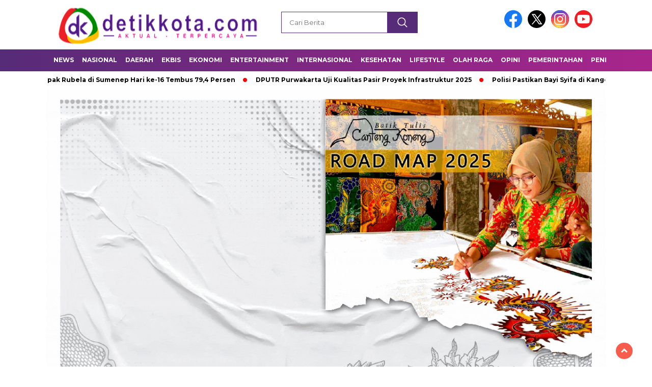

--- FILE ---
content_type: text/html; charset=UTF-8
request_url: https://detikkota.com/fgd-penyampaian-profil-kerentanan-dan-ancaman-siber-sektor-energi-dan-sumber-daya-mineral-tahun-2020/
body_size: 13900
content:
<!doctype html>
<html class="no-js" lang="id" >

<head>
    <meta charset="UTF-8">
    <link href="http://gmpg.org/xfn/11" rel="profile">
    <link href="https://detikkota.com/xmlrpc.php" rel="pingback">
    <meta http-equiv="x-ua-compatible" content="ie=edge">
    <meta name='robots' content='index, follow, max-image-preview:large, max-snippet:-1, max-video-preview:-1' />

	<!-- This site is optimized with the Yoast SEO plugin v25.6 - https://yoast.com/wordpress/plugins/seo/ -->
	<title>FGD Penyampaian Profil Kerentanan dan Ancaman Siber Sektor Energi dan Sumber Daya Mineral Tahun 2020 - Detik Kota</title>
	<link rel="canonical" href="https://detikkota.com/fgd-penyampaian-profil-kerentanan-dan-ancaman-siber-sektor-energi-dan-sumber-daya-mineral-tahun-2020/" />
	<meta property="og:locale" content="id_ID" />
	<meta property="og:type" content="article" />
	<meta property="og:title" content="FGD Penyampaian Profil Kerentanan dan Ancaman Siber Sektor Energi dan Sumber Daya Mineral Tahun 2020 - Detik Kota" />
	<meta property="og:description" content="JAKARTA, detikkota.com &#8211; Direktorat Identifikasi Kerentanan dan Penilaian Risiko Infrastruktur Informasi Kritikal Nasional BSSN menyelenggarakan FGD Penyampaian Profil Kerentanan dan Ancaman Siber Sektor Energi..." />
	<meta property="og:url" content="https://detikkota.com/fgd-penyampaian-profil-kerentanan-dan-ancaman-siber-sektor-energi-dan-sumber-daya-mineral-tahun-2020/" />
	<meta property="og:site_name" content="Detik Kota" />
	<meta property="article:published_time" content="2020-11-02T01:04:45+00:00" />
	<meta property="article:modified_time" content="2020-11-02T01:04:49+00:00" />
	<meta property="og:image" content="https://detikkota.com/wp-content/uploads/2020/11/PicsArt_11-01-09.11.53.jpg" />
	<meta property="og:image:width" content="700" />
	<meta property="og:image:height" content="400" />
	<meta property="og:image:type" content="image/jpeg" />
	<meta name="author" content="Detik Kota" />
	<meta name="twitter:card" content="summary_large_image" />
	<meta name="twitter:label1" content="Ditulis oleh" />
	<meta name="twitter:data1" content="Detik Kota" />
	<meta name="twitter:label2" content="Estimasi waktu membaca" />
	<meta name="twitter:data2" content="1 menit" />
	<script type="application/ld+json" class="yoast-schema-graph">{"@context":"https://schema.org","@graph":[{"@type":"NewsArticle","@id":"https://detikkota.com/fgd-penyampaian-profil-kerentanan-dan-ancaman-siber-sektor-energi-dan-sumber-daya-mineral-tahun-2020/#article","isPartOf":{"@id":"https://detikkota.com/fgd-penyampaian-profil-kerentanan-dan-ancaman-siber-sektor-energi-dan-sumber-daya-mineral-tahun-2020/"},"author":{"name":"Detik Kota","@id":"https://detikkota.com/#/schema/person/701c3cadcbf28deba703388ab09d797e"},"headline":"FGD Penyampaian Profil Kerentanan dan Ancaman Siber Sektor Energi dan Sumber Daya Mineral Tahun 2020","datePublished":"2020-11-02T01:04:45+00:00","dateModified":"2020-11-02T01:04:49+00:00","mainEntityOfPage":{"@id":"https://detikkota.com/fgd-penyampaian-profil-kerentanan-dan-ancaman-siber-sektor-energi-dan-sumber-daya-mineral-tahun-2020/"},"wordCount":153,"publisher":{"@id":"https://detikkota.com/#organization"},"image":{"@id":"https://detikkota.com/fgd-penyampaian-profil-kerentanan-dan-ancaman-siber-sektor-energi-dan-sumber-daya-mineral-tahun-2020/#primaryimage"},"thumbnailUrl":"https://detikkota.com/wp-content/uploads/2020/11/PicsArt_11-01-09.11.53.jpg","keywords":["Berita jakarta","berita jakarta terkini","FGD","FGD Penyampaian Profil Kerentanan dan Ancaman Siber Sektor Energi dan Sumber Daya Mineral Tahun 2020","JAKARTA","SDM"],"articleSection":["Nasional","News"],"inLanguage":"id"},{"@type":"WebPage","@id":"https://detikkota.com/fgd-penyampaian-profil-kerentanan-dan-ancaman-siber-sektor-energi-dan-sumber-daya-mineral-tahun-2020/","url":"https://detikkota.com/fgd-penyampaian-profil-kerentanan-dan-ancaman-siber-sektor-energi-dan-sumber-daya-mineral-tahun-2020/","name":"FGD Penyampaian Profil Kerentanan dan Ancaman Siber Sektor Energi dan Sumber Daya Mineral Tahun 2020 - Detik Kota","isPartOf":{"@id":"https://detikkota.com/#website"},"primaryImageOfPage":{"@id":"https://detikkota.com/fgd-penyampaian-profil-kerentanan-dan-ancaman-siber-sektor-energi-dan-sumber-daya-mineral-tahun-2020/#primaryimage"},"image":{"@id":"https://detikkota.com/fgd-penyampaian-profil-kerentanan-dan-ancaman-siber-sektor-energi-dan-sumber-daya-mineral-tahun-2020/#primaryimage"},"thumbnailUrl":"https://detikkota.com/wp-content/uploads/2020/11/PicsArt_11-01-09.11.53.jpg","datePublished":"2020-11-02T01:04:45+00:00","dateModified":"2020-11-02T01:04:49+00:00","breadcrumb":{"@id":"https://detikkota.com/fgd-penyampaian-profil-kerentanan-dan-ancaman-siber-sektor-energi-dan-sumber-daya-mineral-tahun-2020/#breadcrumb"},"inLanguage":"id","potentialAction":[{"@type":"ReadAction","target":["https://detikkota.com/fgd-penyampaian-profil-kerentanan-dan-ancaman-siber-sektor-energi-dan-sumber-daya-mineral-tahun-2020/"]}]},{"@type":"ImageObject","inLanguage":"id","@id":"https://detikkota.com/fgd-penyampaian-profil-kerentanan-dan-ancaman-siber-sektor-energi-dan-sumber-daya-mineral-tahun-2020/#primaryimage","url":"https://detikkota.com/wp-content/uploads/2020/11/PicsArt_11-01-09.11.53.jpg","contentUrl":"https://detikkota.com/wp-content/uploads/2020/11/PicsArt_11-01-09.11.53.jpg","width":700,"height":400},{"@type":"BreadcrumbList","@id":"https://detikkota.com/fgd-penyampaian-profil-kerentanan-dan-ancaman-siber-sektor-energi-dan-sumber-daya-mineral-tahun-2020/#breadcrumb","itemListElement":[{"@type":"ListItem","position":1,"name":"Beranda","item":"https://detikkota.com/"},{"@type":"ListItem","position":2,"name":"FGD Penyampaian Profil Kerentanan dan Ancaman Siber Sektor Energi dan Sumber Daya Mineral Tahun 2020"}]},{"@type":"WebSite","@id":"https://detikkota.com/#website","url":"https://detikkota.com/","name":"Detik Kota","description":"Aktual Terpercaya","publisher":{"@id":"https://detikkota.com/#organization"},"potentialAction":[{"@type":"SearchAction","target":{"@type":"EntryPoint","urlTemplate":"https://detikkota.com/?s={search_term_string}"},"query-input":{"@type":"PropertyValueSpecification","valueRequired":true,"valueName":"search_term_string"}}],"inLanguage":"id"},{"@type":"Organization","@id":"https://detikkota.com/#organization","name":"Detik Kota","url":"https://detikkota.com/","logo":{"@type":"ImageObject","inLanguage":"id","@id":"https://detikkota.com/#/schema/logo/image/","url":"https://detikkota.com/wp-content/uploads/2025/09/cropped-logo-detik-png-2.png","contentUrl":"https://detikkota.com/wp-content/uploads/2025/09/cropped-logo-detik-png-2.png","width":400,"height":77,"caption":"Detik Kota"},"image":{"@id":"https://detikkota.com/#/schema/logo/image/"}},{"@type":"Person","@id":"https://detikkota.com/#/schema/person/701c3cadcbf28deba703388ab09d797e","name":"Detik Kota","image":{"@type":"ImageObject","inLanguage":"id","@id":"https://detikkota.com/#/schema/person/image/","url":"https://secure.gravatar.com/avatar/ed3ac3e8a9e2275b75c82bf0ff1fc7ba?s=96&d=mm&r=g","contentUrl":"https://secure.gravatar.com/avatar/ed3ac3e8a9e2275b75c82bf0ff1fc7ba?s=96&d=mm&r=g","caption":"Detik Kota"},"sameAs":["https://detikkota.com"],"url":"https://detikkota.com/author/detik-kota/"}]}</script>
	<!-- / Yoast SEO plugin. -->


<link rel='dns-prefetch' href='//cdnjs.cloudflare.com' />
<link rel='dns-prefetch' href='//www.googletagmanager.com' />
<link rel='dns-prefetch' href='//fonts.googleapis.com' />
<link rel="alternate" type="application/rss+xml" title="Detik Kota &raquo; Feed" href="https://detikkota.com/feed/" />
<link rel="alternate" type="application/rss+xml" title="Detik Kota &raquo; Umpan Komentar" href="https://detikkota.com/comments/feed/" />
<link rel="alternate" type="application/rss+xml" title="Detik Kota &raquo; FGD Penyampaian Profil Kerentanan dan Ancaman Siber Sektor Energi dan Sumber Daya Mineral Tahun 2020 Umpan Komentar" href="https://detikkota.com/fgd-penyampaian-profil-kerentanan-dan-ancaman-siber-sektor-energi-dan-sumber-daya-mineral-tahun-2020/feed/" />
<script>
window._wpemojiSettings = {"baseUrl":"https:\/\/s.w.org\/images\/core\/emoji\/15.0.3\/72x72\/","ext":".png","svgUrl":"https:\/\/s.w.org\/images\/core\/emoji\/15.0.3\/svg\/","svgExt":".svg","source":{"concatemoji":"https:\/\/detikkota.com\/wp-includes\/js\/wp-emoji-release.min.js?ver=6.6.4"}};
/*! This file is auto-generated */
!function(i,n){var o,s,e;function c(e){try{var t={supportTests:e,timestamp:(new Date).valueOf()};sessionStorage.setItem(o,JSON.stringify(t))}catch(e){}}function p(e,t,n){e.clearRect(0,0,e.canvas.width,e.canvas.height),e.fillText(t,0,0);var t=new Uint32Array(e.getImageData(0,0,e.canvas.width,e.canvas.height).data),r=(e.clearRect(0,0,e.canvas.width,e.canvas.height),e.fillText(n,0,0),new Uint32Array(e.getImageData(0,0,e.canvas.width,e.canvas.height).data));return t.every(function(e,t){return e===r[t]})}function u(e,t,n){switch(t){case"flag":return n(e,"\ud83c\udff3\ufe0f\u200d\u26a7\ufe0f","\ud83c\udff3\ufe0f\u200b\u26a7\ufe0f")?!1:!n(e,"\ud83c\uddfa\ud83c\uddf3","\ud83c\uddfa\u200b\ud83c\uddf3")&&!n(e,"\ud83c\udff4\udb40\udc67\udb40\udc62\udb40\udc65\udb40\udc6e\udb40\udc67\udb40\udc7f","\ud83c\udff4\u200b\udb40\udc67\u200b\udb40\udc62\u200b\udb40\udc65\u200b\udb40\udc6e\u200b\udb40\udc67\u200b\udb40\udc7f");case"emoji":return!n(e,"\ud83d\udc26\u200d\u2b1b","\ud83d\udc26\u200b\u2b1b")}return!1}function f(e,t,n){var r="undefined"!=typeof WorkerGlobalScope&&self instanceof WorkerGlobalScope?new OffscreenCanvas(300,150):i.createElement("canvas"),a=r.getContext("2d",{willReadFrequently:!0}),o=(a.textBaseline="top",a.font="600 32px Arial",{});return e.forEach(function(e){o[e]=t(a,e,n)}),o}function t(e){var t=i.createElement("script");t.src=e,t.defer=!0,i.head.appendChild(t)}"undefined"!=typeof Promise&&(o="wpEmojiSettingsSupports",s=["flag","emoji"],n.supports={everything:!0,everythingExceptFlag:!0},e=new Promise(function(e){i.addEventListener("DOMContentLoaded",e,{once:!0})}),new Promise(function(t){var n=function(){try{var e=JSON.parse(sessionStorage.getItem(o));if("object"==typeof e&&"number"==typeof e.timestamp&&(new Date).valueOf()<e.timestamp+604800&&"object"==typeof e.supportTests)return e.supportTests}catch(e){}return null}();if(!n){if("undefined"!=typeof Worker&&"undefined"!=typeof OffscreenCanvas&&"undefined"!=typeof URL&&URL.createObjectURL&&"undefined"!=typeof Blob)try{var e="postMessage("+f.toString()+"("+[JSON.stringify(s),u.toString(),p.toString()].join(",")+"));",r=new Blob([e],{type:"text/javascript"}),a=new Worker(URL.createObjectURL(r),{name:"wpTestEmojiSupports"});return void(a.onmessage=function(e){c(n=e.data),a.terminate(),t(n)})}catch(e){}c(n=f(s,u,p))}t(n)}).then(function(e){for(var t in e)n.supports[t]=e[t],n.supports.everything=n.supports.everything&&n.supports[t],"flag"!==t&&(n.supports.everythingExceptFlag=n.supports.everythingExceptFlag&&n.supports[t]);n.supports.everythingExceptFlag=n.supports.everythingExceptFlag&&!n.supports.flag,n.DOMReady=!1,n.readyCallback=function(){n.DOMReady=!0}}).then(function(){return e}).then(function(){var e;n.supports.everything||(n.readyCallback(),(e=n.source||{}).concatemoji?t(e.concatemoji):e.wpemoji&&e.twemoji&&(t(e.twemoji),t(e.wpemoji)))}))}((window,document),window._wpemojiSettings);
</script>
<style id='wp-emoji-styles-inline-css'>

	img.wp-smiley, img.emoji {
		display: inline !important;
		border: none !important;
		box-shadow: none !important;
		height: 1em !important;
		width: 1em !important;
		margin: 0 0.07em !important;
		vertical-align: -0.1em !important;
		background: none !important;
		padding: 0 !important;
	}
</style>
<link rel='stylesheet' id='wp-block-library-css' href='https://detikkota.com/wp-includes/css/dist/block-library/style.min.css?ver=6.6.4' media='all' />
<style id='kia-post-subtitle-style-inline-css'>
.wp-block-kia-post-subtitle{box-sizing:border-box;word-break:break-word}.wp-block-kia-post-subtitle a{display:inline-block}.wp-block-kia-post-subtitle.no-subtitle{opacity:.333}

</style>
<style id='classic-theme-styles-inline-css'>
/*! This file is auto-generated */
.wp-block-button__link{color:#fff;background-color:#32373c;border-radius:9999px;box-shadow:none;text-decoration:none;padding:calc(.667em + 2px) calc(1.333em + 2px);font-size:1.125em}.wp-block-file__button{background:#32373c;color:#fff;text-decoration:none}
</style>
<style id='global-styles-inline-css'>
:root{--wp--preset--aspect-ratio--square: 1;--wp--preset--aspect-ratio--4-3: 4/3;--wp--preset--aspect-ratio--3-4: 3/4;--wp--preset--aspect-ratio--3-2: 3/2;--wp--preset--aspect-ratio--2-3: 2/3;--wp--preset--aspect-ratio--16-9: 16/9;--wp--preset--aspect-ratio--9-16: 9/16;--wp--preset--color--black: #000000;--wp--preset--color--cyan-bluish-gray: #abb8c3;--wp--preset--color--white: #ffffff;--wp--preset--color--pale-pink: #f78da7;--wp--preset--color--vivid-red: #cf2e2e;--wp--preset--color--luminous-vivid-orange: #ff6900;--wp--preset--color--luminous-vivid-amber: #fcb900;--wp--preset--color--light-green-cyan: #7bdcb5;--wp--preset--color--vivid-green-cyan: #00d084;--wp--preset--color--pale-cyan-blue: #8ed1fc;--wp--preset--color--vivid-cyan-blue: #0693e3;--wp--preset--color--vivid-purple: #9b51e0;--wp--preset--gradient--vivid-cyan-blue-to-vivid-purple: linear-gradient(135deg,rgba(6,147,227,1) 0%,rgb(155,81,224) 100%);--wp--preset--gradient--light-green-cyan-to-vivid-green-cyan: linear-gradient(135deg,rgb(122,220,180) 0%,rgb(0,208,130) 100%);--wp--preset--gradient--luminous-vivid-amber-to-luminous-vivid-orange: linear-gradient(135deg,rgba(252,185,0,1) 0%,rgba(255,105,0,1) 100%);--wp--preset--gradient--luminous-vivid-orange-to-vivid-red: linear-gradient(135deg,rgba(255,105,0,1) 0%,rgb(207,46,46) 100%);--wp--preset--gradient--very-light-gray-to-cyan-bluish-gray: linear-gradient(135deg,rgb(238,238,238) 0%,rgb(169,184,195) 100%);--wp--preset--gradient--cool-to-warm-spectrum: linear-gradient(135deg,rgb(74,234,220) 0%,rgb(151,120,209) 20%,rgb(207,42,186) 40%,rgb(238,44,130) 60%,rgb(251,105,98) 80%,rgb(254,248,76) 100%);--wp--preset--gradient--blush-light-purple: linear-gradient(135deg,rgb(255,206,236) 0%,rgb(152,150,240) 100%);--wp--preset--gradient--blush-bordeaux: linear-gradient(135deg,rgb(254,205,165) 0%,rgb(254,45,45) 50%,rgb(107,0,62) 100%);--wp--preset--gradient--luminous-dusk: linear-gradient(135deg,rgb(255,203,112) 0%,rgb(199,81,192) 50%,rgb(65,88,208) 100%);--wp--preset--gradient--pale-ocean: linear-gradient(135deg,rgb(255,245,203) 0%,rgb(182,227,212) 50%,rgb(51,167,181) 100%);--wp--preset--gradient--electric-grass: linear-gradient(135deg,rgb(202,248,128) 0%,rgb(113,206,126) 100%);--wp--preset--gradient--midnight: linear-gradient(135deg,rgb(2,3,129) 0%,rgb(40,116,252) 100%);--wp--preset--font-size--small: 13px;--wp--preset--font-size--medium: 20px;--wp--preset--font-size--large: 36px;--wp--preset--font-size--x-large: 42px;--wp--preset--spacing--20: 0.44rem;--wp--preset--spacing--30: 0.67rem;--wp--preset--spacing--40: 1rem;--wp--preset--spacing--50: 1.5rem;--wp--preset--spacing--60: 2.25rem;--wp--preset--spacing--70: 3.38rem;--wp--preset--spacing--80: 5.06rem;--wp--preset--shadow--natural: 6px 6px 9px rgba(0, 0, 0, 0.2);--wp--preset--shadow--deep: 12px 12px 50px rgba(0, 0, 0, 0.4);--wp--preset--shadow--sharp: 6px 6px 0px rgba(0, 0, 0, 0.2);--wp--preset--shadow--outlined: 6px 6px 0px -3px rgba(255, 255, 255, 1), 6px 6px rgba(0, 0, 0, 1);--wp--preset--shadow--crisp: 6px 6px 0px rgba(0, 0, 0, 1);}:where(.is-layout-flex){gap: 0.5em;}:where(.is-layout-grid){gap: 0.5em;}body .is-layout-flex{display: flex;}.is-layout-flex{flex-wrap: wrap;align-items: center;}.is-layout-flex > :is(*, div){margin: 0;}body .is-layout-grid{display: grid;}.is-layout-grid > :is(*, div){margin: 0;}:where(.wp-block-columns.is-layout-flex){gap: 2em;}:where(.wp-block-columns.is-layout-grid){gap: 2em;}:where(.wp-block-post-template.is-layout-flex){gap: 1.25em;}:where(.wp-block-post-template.is-layout-grid){gap: 1.25em;}.has-black-color{color: var(--wp--preset--color--black) !important;}.has-cyan-bluish-gray-color{color: var(--wp--preset--color--cyan-bluish-gray) !important;}.has-white-color{color: var(--wp--preset--color--white) !important;}.has-pale-pink-color{color: var(--wp--preset--color--pale-pink) !important;}.has-vivid-red-color{color: var(--wp--preset--color--vivid-red) !important;}.has-luminous-vivid-orange-color{color: var(--wp--preset--color--luminous-vivid-orange) !important;}.has-luminous-vivid-amber-color{color: var(--wp--preset--color--luminous-vivid-amber) !important;}.has-light-green-cyan-color{color: var(--wp--preset--color--light-green-cyan) !important;}.has-vivid-green-cyan-color{color: var(--wp--preset--color--vivid-green-cyan) !important;}.has-pale-cyan-blue-color{color: var(--wp--preset--color--pale-cyan-blue) !important;}.has-vivid-cyan-blue-color{color: var(--wp--preset--color--vivid-cyan-blue) !important;}.has-vivid-purple-color{color: var(--wp--preset--color--vivid-purple) !important;}.has-black-background-color{background-color: var(--wp--preset--color--black) !important;}.has-cyan-bluish-gray-background-color{background-color: var(--wp--preset--color--cyan-bluish-gray) !important;}.has-white-background-color{background-color: var(--wp--preset--color--white) !important;}.has-pale-pink-background-color{background-color: var(--wp--preset--color--pale-pink) !important;}.has-vivid-red-background-color{background-color: var(--wp--preset--color--vivid-red) !important;}.has-luminous-vivid-orange-background-color{background-color: var(--wp--preset--color--luminous-vivid-orange) !important;}.has-luminous-vivid-amber-background-color{background-color: var(--wp--preset--color--luminous-vivid-amber) !important;}.has-light-green-cyan-background-color{background-color: var(--wp--preset--color--light-green-cyan) !important;}.has-vivid-green-cyan-background-color{background-color: var(--wp--preset--color--vivid-green-cyan) !important;}.has-pale-cyan-blue-background-color{background-color: var(--wp--preset--color--pale-cyan-blue) !important;}.has-vivid-cyan-blue-background-color{background-color: var(--wp--preset--color--vivid-cyan-blue) !important;}.has-vivid-purple-background-color{background-color: var(--wp--preset--color--vivid-purple) !important;}.has-black-border-color{border-color: var(--wp--preset--color--black) !important;}.has-cyan-bluish-gray-border-color{border-color: var(--wp--preset--color--cyan-bluish-gray) !important;}.has-white-border-color{border-color: var(--wp--preset--color--white) !important;}.has-pale-pink-border-color{border-color: var(--wp--preset--color--pale-pink) !important;}.has-vivid-red-border-color{border-color: var(--wp--preset--color--vivid-red) !important;}.has-luminous-vivid-orange-border-color{border-color: var(--wp--preset--color--luminous-vivid-orange) !important;}.has-luminous-vivid-amber-border-color{border-color: var(--wp--preset--color--luminous-vivid-amber) !important;}.has-light-green-cyan-border-color{border-color: var(--wp--preset--color--light-green-cyan) !important;}.has-vivid-green-cyan-border-color{border-color: var(--wp--preset--color--vivid-green-cyan) !important;}.has-pale-cyan-blue-border-color{border-color: var(--wp--preset--color--pale-cyan-blue) !important;}.has-vivid-cyan-blue-border-color{border-color: var(--wp--preset--color--vivid-cyan-blue) !important;}.has-vivid-purple-border-color{border-color: var(--wp--preset--color--vivid-purple) !important;}.has-vivid-cyan-blue-to-vivid-purple-gradient-background{background: var(--wp--preset--gradient--vivid-cyan-blue-to-vivid-purple) !important;}.has-light-green-cyan-to-vivid-green-cyan-gradient-background{background: var(--wp--preset--gradient--light-green-cyan-to-vivid-green-cyan) !important;}.has-luminous-vivid-amber-to-luminous-vivid-orange-gradient-background{background: var(--wp--preset--gradient--luminous-vivid-amber-to-luminous-vivid-orange) !important;}.has-luminous-vivid-orange-to-vivid-red-gradient-background{background: var(--wp--preset--gradient--luminous-vivid-orange-to-vivid-red) !important;}.has-very-light-gray-to-cyan-bluish-gray-gradient-background{background: var(--wp--preset--gradient--very-light-gray-to-cyan-bluish-gray) !important;}.has-cool-to-warm-spectrum-gradient-background{background: var(--wp--preset--gradient--cool-to-warm-spectrum) !important;}.has-blush-light-purple-gradient-background{background: var(--wp--preset--gradient--blush-light-purple) !important;}.has-blush-bordeaux-gradient-background{background: var(--wp--preset--gradient--blush-bordeaux) !important;}.has-luminous-dusk-gradient-background{background: var(--wp--preset--gradient--luminous-dusk) !important;}.has-pale-ocean-gradient-background{background: var(--wp--preset--gradient--pale-ocean) !important;}.has-electric-grass-gradient-background{background: var(--wp--preset--gradient--electric-grass) !important;}.has-midnight-gradient-background{background: var(--wp--preset--gradient--midnight) !important;}.has-small-font-size{font-size: var(--wp--preset--font-size--small) !important;}.has-medium-font-size{font-size: var(--wp--preset--font-size--medium) !important;}.has-large-font-size{font-size: var(--wp--preset--font-size--large) !important;}.has-x-large-font-size{font-size: var(--wp--preset--font-size--x-large) !important;}
:where(.wp-block-post-template.is-layout-flex){gap: 1.25em;}:where(.wp-block-post-template.is-layout-grid){gap: 1.25em;}
:where(.wp-block-columns.is-layout-flex){gap: 2em;}:where(.wp-block-columns.is-layout-grid){gap: 2em;}
:root :where(.wp-block-pullquote){font-size: 1.5em;line-height: 1.6;}
</style>
<link rel='stylesheet' id='wordpress-popular-posts-css-css' href='https://detikkota.com/wp-content/plugins/wordpress-popular-posts/assets/css/wpp.css?ver=6.1.1' media='all' />
<link rel='stylesheet' id='styleku-css' href='https://detikkota.com/wp-content/themes/nomina/style.css?ver=2.1' media='all' />
<link rel='stylesheet' id='lightslidercss-css' href='https://detikkota.com/wp-content/themes/nomina/css/lightslider.min.css?ver=1.1' media='all' />
<link rel='stylesheet' id='flexslidercss-css' href='https://detikkota.com/wp-content/themes/nomina/css/flexslider.css?ver=1.1' media='all' />
<link rel='stylesheet' id='owlcss-css' href='https://detikkota.com/wp-content/themes/nomina/css/owl.carousel.min.css?ver=2.1' media='all' />
<link rel='stylesheet' id='swiper-css-css' href='https://cdnjs.cloudflare.com/ajax/libs/Swiper/11.0.5/swiper-bundle.css?ver=11.0.5' media='all' />
<link rel='stylesheet' id='google-fonts-css' href='https://fonts.googleapis.com/css2?family=Montserrat:ital,wght@0,400;0,700;1,400;1,700&#038;display=swap' media='all' />
<script id="wpp-json" type="application/json">
{"sampling_active":0,"sampling_rate":100,"ajax_url":"https:\/\/detikkota.com\/wp-json\/wordpress-popular-posts\/v1\/popular-posts","api_url":"https:\/\/detikkota.com\/wp-json\/wordpress-popular-posts","ID":1701,"token":"cda264f7cf","lang":0,"debug":0}
</script>
<script src="https://detikkota.com/wp-content/plugins/wordpress-popular-posts/assets/js/wpp.min.js?ver=6.1.1" id="wpp-js-js"></script>
<script src="https://detikkota.com/wp-includes/js/jquery/jquery.min.js?ver=3.7.1" id="jquery-core-js"></script>
<script src="https://detikkota.com/wp-includes/js/jquery/jquery-migrate.min.js?ver=3.4.1" id="jquery-migrate-js"></script>
<script src="https://detikkota.com/wp-content/themes/nomina/js/owl.carousel.min.js?ver=1" id="owljs-js"></script>
<script src="https://detikkota.com/wp-content/themes/nomina/js/lightslider.min.js?ver=6.6.4" id="lightslider-js"></script>
<script src="https://cdnjs.cloudflare.com/ajax/libs/Swiper/11.0.5/swiper-bundle.min.js?ver=11.0.5" id="script-swipe-js"></script>

<!-- Potongan tag Google (gtag.js) ditambahkan oleh Site Kit -->

<!-- Snippet Google Analytics telah ditambahkan oleh Site Kit -->
<script src="https://www.googletagmanager.com/gtag/js?id=G-80R8JE7H4B" id="google_gtagjs-js" async></script>
<script id="google_gtagjs-js-after">
window.dataLayer = window.dataLayer || [];function gtag(){dataLayer.push(arguments);}
gtag("set","linker",{"domains":["detikkota.com"]});
gtag("js", new Date());
gtag("set", "developer_id.dZTNiMT", true);
gtag("config", "G-80R8JE7H4B");
</script>

<!-- Potongan tag Google akhir (gtag.js) ditambahkan oleh Site Kit -->
<link rel="https://api.w.org/" href="https://detikkota.com/wp-json/" /><link rel="alternate" title="JSON" type="application/json" href="https://detikkota.com/wp-json/wp/v2/posts/1701" /><link rel="EditURI" type="application/rsd+xml" title="RSD" href="https://detikkota.com/xmlrpc.php?rsd" />
<meta name="generator" content="WordPress 6.6.4" />
<link rel='shortlink' href='https://detikkota.com/?p=1701' />
<link rel="alternate" title="oEmbed (JSON)" type="application/json+oembed" href="https://detikkota.com/wp-json/oembed/1.0/embed?url=https%3A%2F%2Fdetikkota.com%2Ffgd-penyampaian-profil-kerentanan-dan-ancaman-siber-sektor-energi-dan-sumber-daya-mineral-tahun-2020%2F" />
<link rel="alternate" title="oEmbed (XML)" type="text/xml+oembed" href="https://detikkota.com/wp-json/oembed/1.0/embed?url=https%3A%2F%2Fdetikkota.com%2Ffgd-penyampaian-profil-kerentanan-dan-ancaman-siber-sektor-energi-dan-sumber-daya-mineral-tahun-2020%2F&#038;format=xml" />
<meta name="generator" content="Site Kit by Google 1.139.0" />            <style id="wpp-loading-animation-styles">@-webkit-keyframes bgslide{from{background-position-x:0}to{background-position-x:-200%}}@keyframes bgslide{from{background-position-x:0}to{background-position-x:-200%}}.wpp-widget-placeholder,.wpp-widget-block-placeholder{margin:0 auto;width:60px;height:3px;background:#dd3737;background:linear-gradient(90deg,#dd3737 0%,#571313 10%,#dd3737 100%);background-size:200% auto;border-radius:3px;-webkit-animation:bgslide 1s infinite linear;animation:bgslide 1s infinite linear}</style>
                     <style>
             .menu-utama > li > a, .headline-judul a, .news-feed-judul, .news-feed-judul-block, .news-feed-list .kategori, .judul-sidebar-right, .judul-sidebar-left, .judul-sidebar-single, .single-kategori a span, .judul-label-kategori span, .kategori-mobile, .category-kategori a, .wpp-list > li > a, .recent-post-widget a, .page-numbers, .menu-bawah li a, #category-content h2 a, .category-text-wrap, .judul-label-kategori, .category-kategori, .headline-label, .search-form .search-field, .recent-post-widget .waktu, .single-kategori a, #single-content h1, .tanggal-single, .related-post-wrap, .caption-photo, .tagname, .tagname a, .footer-copyright, .judul-berita-pilihan, .kategori-berita-pilihan, #berita-pilihan h2 a, #page-content h1, .judul-berita-rekomendasi, .kategori-berita-rekomendasi, #berita-rekomendasi h2, .mobile-berita-terbaru .berita-terbaru, .judul-berita-terbaru a, .mobile-kategori-berita-terbaru, .tanggal-berita-terbaru, .news-feed-text-block .tanggal, .menu-utama > li > ul.sub-menu > li a, .mobile-menu-kiri li a, .judul-headline, a.slider-kategori, a.judul-slider, .judul-thumbnail, .alamat, .before-widget, .before-widget select, .before-widget ul li a, .before-widget ul li, .nama-penulis, .desktop-berita-terbaru .berita-terbaru, .desktop-berita-terbaru-box p, .desktop-kategori-berita-terbaru, .error404 p, .headline-label-mobile-dua, h2.headline-judul-mobile-dua a, .wrap-text-headline-dua .tanggal, .judul-berita-pilihan, .before-widget h2, .judul-sidebar-right, .judul-sidebar-single, .marquee-baru a, .marquee-baru .inner a, .headline-tiga-text-wrap-mobile h2 a, .totalpembaca, h2.headline-judul-mobile a, .headline-label-mobile, .menu-network-wrap, .network-title, .menu-network-wrap a { 
    font-family: 'Montserrat', sans-serif; }  
             
.single-article-text, .single-article-text p { 
    font-family: 'Arial', sans-serif; 
    font-size: 16px; }    
             
#single-content figcaption.wp-element-caption, .wp-caption, .caption-photo, .caption-photo-buka-tutup {
      font-family: 'Arial', sans-serif; 
             }

        
                     
.menu-utama > li > a, .menu-bawah > li > a, .menu-utama > li > ul.sub-menu > li a { 
    font-size: 
    12px; }
             
             
                 .menu-utama { text-align: left; }
                     
                          #single-content h1 { text-align: left}
             
             
    .single-kategori { text-align: left; }
    
                              .fluid-nav, footer, .scroll-to-continue, .ad-middle .ad-title, .ad-middle .scroll-to-resume, .tagname span, .tagname a:hover, .headline-tiga-text-wrap-mobile {background: rgb(86,43,119);
background: linear-gradient(90deg, rgba(86,43,119,1) 0%, rgba(169,37,140,1) 100%);} 
.menu-utama { background: transparent;}
.nama-penulis a, single-kategori a, .single-article-text p a, .single-article-text h1 a, .single-article-text h2 a, .single-article-text h3 a, .single-article-text h4 a, .single-article-text h5 a, .single-article-text h6 a, .single-article-text ul li a, .single-article-text ol li a, .single-article-text div a, .single-article-text a, .judul-desktop-berita-terbaru:hover, .wpp-list > li > a.wpp-post-title:before, .recent-post-widget a:hover {color: #562b77}
.search-submit, .menu-utama > li > ul.sub-menu, .nav-links .current, .page-numbers:hover, .menu-utama > li > a:hover, .page-link-wrap span.current, .page-link-wrap a:hover {background: #562b77 }
.search-submit, .search-form .search-field, .mobile-menu-kiri-wrap form.search-form, .page-link-wrap span.current, a.post-page-numbers {border-color: #562b77}
.line-satu, .line-dua, .line-tiga {background: #562b77 }
.menu-utama > .current-menu-item > a {background-color: #45225f}
footer { border-color: #45225f}
                    
    
             
             
         </style>
    
<!-- Meta tag Google AdSense ditambahkan oleh Site Kit -->
<meta name="google-adsense-platform-account" content="ca-host-pub-2644536267352236">
<meta name="google-adsense-platform-domain" content="sitekit.withgoogle.com">
<!-- Akhir tag meta Google AdSense yang ditambahkan oleh Site Kit -->
<link rel="icon" href="https://detikkota.com/wp-content/uploads/2020/10/cropped-logo-icon-32x32.png" sizes="32x32" />
<link rel="icon" href="https://detikkota.com/wp-content/uploads/2020/10/cropped-logo-icon-192x192.png" sizes="192x192" />
<link rel="apple-touch-icon" href="https://detikkota.com/wp-content/uploads/2020/10/cropped-logo-icon-180x180.png" />
<meta name="msapplication-TileImage" content="https://detikkota.com/wp-content/uploads/2020/10/cropped-logo-icon-270x270.png" />
    <meta name="viewport" content="width=device-width, initial-scale=1, shrink-to-fit=no">
    <meta name="theme-color" content="#562b77" />
	<link rel="preconnect" href="https://fonts.googleapis.com">
<link rel="preconnect" href="https://fonts.gstatic.com" crossorigin>

	<style>
	
		.search-submit { background-image: url('https://detikkota.com/wp-content/themes/nomina/img/icons8-search.svg'); background-repeat: no-repeat; background-position: 50% 50%; background-size: 40%; }
		
				#sidebar-right, #sidebar-single {top: 170px;}
		
		        .logged-in header{
            top: 0 !important;
        }
		
	</style>
	
</head>

<body class="post-template-default single single-post postid-1701 single-format-standard wp-custom-logo wp-embed-responsive">
	  		<div id="sidebar-banner-mobile-top-header-parallax">
	<a href="#" title="close"  class="close-button w3-button w3-display-topright">CLOSE ADS
</a>
  <div class="sidebar-banner-mobile-top-header-parallax-wrap">
	  <div class="duaa">
      <div class="tigaa">
          <img width="791" height="1119" src="https://detikkota.com/wp-content/uploads/2025/09/images-4.gif" class="image wp-image-35511  attachment-full size-full" alt="" style="max-width: 100%; height: auto;" decoding="async" fetchpriority="high" />      </div>
    </div>
	    <p class="scroll-to-continue">
			  SCROLL TO CONTINUE WITH CONTENT 
		  </p>
</div><!-- sidebar-banner-mobile-top-header-parallax BANNER -->
	   </div>
	


	<div id="sidebar-banner-bawah">
			<div>
			
		</div><!-- sidebar-banner-bawah WRAP -->
</div><!-- sidebar-banner-bawah BANNER -->	
    <header>
		<div class="header-fixed">
			<div class="header-shrink">
				
			
 <a id="logo" href="https://detikkota.com/" rel="home"> <img src="https://detikkota.com/wp-content/uploads/2025/09/cropped-logo-detik-png-2.png" alt="logo" width="400" height="77" /></a>				
<div class="media-social-header">
				<a title="facebook" class="facebook-header" href="https://facebook.com" target="_blank"><img src="https://detikkota.com/wp-content/themes/nomina/img/fb-icon.svg" alt="facebook" width="35" height="35" /></a>
				<a title="twitter" class="twitter-header" href="https://twitter.com" target="_blank"><img src="https://detikkota.com/wp-content/themes/nomina/img/twitter-icon-baru.svg" alt="twiter" width="35" height="35"  /></a>
				<a title="instagram" class="instagram-header" href="https://instagram.com" target="_blank"><img src="https://detikkota.com/wp-content/themes/nomina/img/instagram-icon.svg" alt="instagram" width="35" height="35"  /></a>
				<a title="youtube" class="youtube-header" href="https://youtube.com" target="_blank"><img src="https://detikkota.com/wp-content/themes/nomina/img/youtube-icon.svg" alt="youtube" width="35" height="35"  /></a>
		 

			</div>
			
			<form method="get" class="search-form" action="https://detikkota.com/">
  <input 
    type="text" 
    class="search-field" 
    name="s" 
    placeholder="Cari Berita" 
    value="" 
  />
  <input 
    type="submit" 
    class="search-submit" 
    value="" 
  />
</form>
   
			<div class="hamburger-button">
				<div class="line-satu"></div>
				<div class="line-dua"></div>
				<div class="line-tiga"></div>
			</div><!-- akhir hamburger-button -->
			<div class="mobile-menu-kiri-wrap">
		<a id="logo-menu-kiri" href="https://detikkota.com/" rel="home"> <img src="https://detikkota.com/wp-content/uploads/2025/09/cropped-logo-detik-png-2.png" alt="logo"></a><span class="close-button-hamburger">&#10006;</span>
				<div class="clr"></div>
				<form method="get" class="search-form" action="https://detikkota.com/">
  <input 
    type="text" 
    class="search-field" 
    name="s" 
    placeholder="Cari Berita" 
    value="" 
  />
  <input 
    type="submit" 
    class="search-submit" 
    value="" 
  />
</form>
   
			<div class="menu-menu-utama-container"><ul id="menu-menu-utama" class="mobile-menu-kiri"><li id="menu-item-35410" class="menu-item menu-item-type-taxonomy menu-item-object-category current-post-ancestor current-menu-parent current-post-parent menu-item-35410"><a href="https://detikkota.com/news/">News</a></li>
<li id="menu-item-35409" class="menu-item menu-item-type-taxonomy menu-item-object-category current-post-ancestor current-menu-parent current-post-parent menu-item-35409"><a href="https://detikkota.com/nasional/">Nasional</a></li>
<li id="menu-item-35402" class="menu-item menu-item-type-taxonomy menu-item-object-category menu-item-35402"><a href="https://detikkota.com/daerah/">Daerah</a></li>
<li id="menu-item-35403" class="menu-item menu-item-type-taxonomy menu-item-object-category menu-item-35403"><a href="https://detikkota.com/ekbis/">EKBIS</a></li>
<li id="menu-item-35404" class="menu-item menu-item-type-taxonomy menu-item-object-category menu-item-35404"><a href="https://detikkota.com/ekonomi/">Ekonomi</a></li>
<li id="menu-item-35405" class="menu-item menu-item-type-taxonomy menu-item-object-category menu-item-35405"><a href="https://detikkota.com/entertainment/">Entertainment</a></li>
<li id="menu-item-35406" class="menu-item menu-item-type-taxonomy menu-item-object-category menu-item-35406"><a href="https://detikkota.com/internasional/">Internasional</a></li>
<li id="menu-item-35407" class="menu-item menu-item-type-taxonomy menu-item-object-category menu-item-35407"><a href="https://detikkota.com/kesehatan/">Kesehatan</a></li>
<li id="menu-item-35408" class="menu-item menu-item-type-taxonomy menu-item-object-category menu-item-35408"><a href="https://detikkota.com/lifestyle/">Lifestyle</a></li>
<li id="menu-item-35411" class="menu-item menu-item-type-taxonomy menu-item-object-category menu-item-35411"><a href="https://detikkota.com/olah-raga/">Olah Raga</a></li>
<li id="menu-item-35412" class="menu-item menu-item-type-taxonomy menu-item-object-category menu-item-35412"><a href="https://detikkota.com/opini/">Opini</a></li>
<li id="menu-item-35413" class="menu-item menu-item-type-taxonomy menu-item-object-category menu-item-35413"><a href="https://detikkota.com/pemerintahan/">Pemerintahan</a></li>
<li id="menu-item-35414" class="menu-item menu-item-type-taxonomy menu-item-object-category menu-item-35414"><a href="https://detikkota.com/pendidikan/">Pendidikan</a></li>
<li id="menu-item-35415" class="menu-item menu-item-type-taxonomy menu-item-object-category menu-item-35415"><a href="https://detikkota.com/peristiwa/">Peristiwa</a></li>
<li id="menu-item-35416" class="menu-item menu-item-type-taxonomy menu-item-object-category menu-item-35416"><a href="https://detikkota.com/polhukam/">Polhukam</a></li>
<li id="menu-item-35417" class="menu-item menu-item-type-taxonomy menu-item-object-category menu-item-35417"><a href="https://detikkota.com/sepak-bola/">Sepak Bola</a></li>
<li id="menu-item-35418" class="menu-item menu-item-type-taxonomy menu-item-object-category menu-item-35418"><a href="https://detikkota.com/sosbud/">SosBud</a></li>
<li id="menu-item-35419" class="menu-item menu-item-type-taxonomy menu-item-object-category menu-item-35419"><a href="https://detikkota.com/wisata/">Wisata</a></li>
</ul></div>	
			</div><!-- akhir mobile-menu-kiri-wrap -->
		
<div class="clr">
	
		</div>
		</div><!-- akhir header shrink -->
			<div class="fluid-nav">
		<div class="menu-menu-utama-container"><ul id="menu-menu-utama-1" class="menu-utama"><li class="menu-item menu-item-type-taxonomy menu-item-object-category current-post-ancestor current-menu-parent current-post-parent menu-item-35410"><a href="https://detikkota.com/news/">News</a></li>
<li class="menu-item menu-item-type-taxonomy menu-item-object-category current-post-ancestor current-menu-parent current-post-parent menu-item-35409"><a href="https://detikkota.com/nasional/">Nasional</a></li>
<li class="menu-item menu-item-type-taxonomy menu-item-object-category menu-item-35402"><a href="https://detikkota.com/daerah/">Daerah</a></li>
<li class="menu-item menu-item-type-taxonomy menu-item-object-category menu-item-35403"><a href="https://detikkota.com/ekbis/">EKBIS</a></li>
<li class="menu-item menu-item-type-taxonomy menu-item-object-category menu-item-35404"><a href="https://detikkota.com/ekonomi/">Ekonomi</a></li>
<li class="menu-item menu-item-type-taxonomy menu-item-object-category menu-item-35405"><a href="https://detikkota.com/entertainment/">Entertainment</a></li>
<li class="menu-item menu-item-type-taxonomy menu-item-object-category menu-item-35406"><a href="https://detikkota.com/internasional/">Internasional</a></li>
<li class="menu-item menu-item-type-taxonomy menu-item-object-category menu-item-35407"><a href="https://detikkota.com/kesehatan/">Kesehatan</a></li>
<li class="menu-item menu-item-type-taxonomy menu-item-object-category menu-item-35408"><a href="https://detikkota.com/lifestyle/">Lifestyle</a></li>
<li class="menu-item menu-item-type-taxonomy menu-item-object-category menu-item-35411"><a href="https://detikkota.com/olah-raga/">Olah Raga</a></li>
<li class="menu-item menu-item-type-taxonomy menu-item-object-category menu-item-35412"><a href="https://detikkota.com/opini/">Opini</a></li>
<li class="menu-item menu-item-type-taxonomy menu-item-object-category menu-item-35413"><a href="https://detikkota.com/pemerintahan/">Pemerintahan</a></li>
<li class="menu-item menu-item-type-taxonomy menu-item-object-category menu-item-35414"><a href="https://detikkota.com/pendidikan/">Pendidikan</a></li>
<li class="menu-item menu-item-type-taxonomy menu-item-object-category menu-item-35415"><a href="https://detikkota.com/peristiwa/">Peristiwa</a></li>
<li class="menu-item menu-item-type-taxonomy menu-item-object-category menu-item-35416"><a href="https://detikkota.com/polhukam/">Polhukam</a></li>
<li class="menu-item menu-item-type-taxonomy menu-item-object-category menu-item-35417"><a href="https://detikkota.com/sepak-bola/">Sepak Bola</a></li>
<li class="menu-item menu-item-type-taxonomy menu-item-object-category menu-item-35418"><a href="https://detikkota.com/sosbud/">SosBud</a></li>
<li class="menu-item menu-item-type-taxonomy menu-item-object-category menu-item-35419"><a href="https://detikkota.com/wisata/">Wisata</a></li>
</ul></div> </div><!-- akhir fluid nav -->
		
						<!-- marquee -->
	
	<div class="marquee-baru">
		<div class="inner-wrap">
		 <div class="inner">
    <p>
			 <a href="https://detikkota.com/cakupan-ori-campak-rubela-di-sumenep-hari-ke-16-tembus-794-persen/">Cakupan ORI Campak Rubela di Sumenep Hari ke-16 Tembus 79,4 Persen</a>   
                    	 <a href="https://detikkota.com/dputr-purwakarta-uji-kualitas-pasir-proyek-infrastruktur-2025/">DPUTR Purwakarta Uji Kualitas Pasir Proyek Infrastruktur 2025</a>   
                    	 <a href="https://detikkota.com/polisi-pastikan-bayi-syifa-di-kangean-tewas-akibat-penganiayaan/">Polisi Pastikan Bayi Syifa di Kangean Tewas Akibat Penganiayaan</a>   
                    		  </p>
			 </div>
  </div><!-- akhir inner-wrap -->
		</div>  <!-- akhir div marquee -->
				
		</div><!-- akhir header fixed -->
    </header>
	<div class="add-height"></div>
				<div id="sidebar-header">
		<div class="sidebar-header-wrap">
			<div><img width="2339" height="1653" src="https://detikkota.com/wp-content/uploads/2025/09/1-1-1.gif" class="image wp-image-35538  attachment-full size-full" alt="" style="max-width: 100%; height: auto;" decoding="async" /></div>		</div><!-- sidebar-header-wrap -->
</div><!-- akhir sidebar-header -->
		
<div id="sidebar-banner-160x600-kanan">
			<div>
			
		</div><!-- sidebar-banner-160x600-kanan WRAP -->
</div><!-- sidebar-banner-160x600-kanan BANNER -->
<div id="sidebar-banner-160x600-kiri">
			<div>
			
		</div><!-- sidebar-banner-160x600-kiri WRAP -->
</div><!-- sidebar-banner-160x600-kiri BANNER -->
<div id="single-content-wrap">
<div id="single-content" class="post-35312 post type-post status-publish format-standard has-post-thumbnail hentry category-polhukam tag-breaking-news tag-headline tag-kangean tag-kriminal tag-penganiayaan-bayi tag-polres-sumenep tag-sumenep">
	<!-- start breadcrumbs -->
	<!-- end breadcrumbs -->
			<div class="wrap-kategori-tanggal">
                <p class="single-kategori"><a href="https://detikkota.com"><span>Home</span></a> / <a href="https://detikkota.com/nasional/" rel="category tag">Nasional</a> / <a href="https://detikkota.com/news/" rel="category tag">News</a></p>
	</div>
	<h1>FGD Penyampaian Profil Kerentanan dan Ancaman Siber Sektor Energi dan Sumber Daya Mineral Tahun 2020</h1>
	<div class="container-single-meta">
		
		<p class="foto-penulis">
	    	<img alt='' src='https://secure.gravatar.com/avatar/ed3ac3e8a9e2275b75c82bf0ff1fc7ba?s=32&#038;d=mm&#038;r=g' srcset='https://secure.gravatar.com/avatar/ed3ac3e8a9e2275b75c82bf0ff1fc7ba?s=64&#038;d=mm&#038;r=g 2x' class='avatar avatar-32 photo' height='32' width='32' decoding='async'/> </p> 		<div class="group-penulis-dan-tanggal">
					<p class="nama-penulis"><span> 	<a href="https://detikkota.com/author/detik-kota/" title="Pos-pos oleh Detik Kota" rel="author">Detik Kota</a> </span>  </p>
			<p class="tanggal-single">Senin, 2 November 2020 							</p>
			</div>
			<div class="single-media-social">
				<a href="https://www.facebook.com/sharer/sharer.php?u=https://detikkota.com/fgd-penyampaian-profil-kerentanan-dan-ancaman-siber-sektor-energi-dan-sumber-daya-mineral-tahun-2020/" onclick="window.open(this.href,'window','width=640,height=480,resizable,scrollbars,toolbar,menubar');return false;" title="share ke facebook"><img src="https://detikkota.com/wp-content/themes/nomina/img/fb-icon.svg" alt="facebook" width="32" height="32"  />
</a>
				<a href="https://twitter.com/intent/tweet?text=https://detikkota.com/fgd-penyampaian-profil-kerentanan-dan-ancaman-siber-sektor-energi-dan-sumber-daya-mineral-tahun-2020/" onclick="window.open(this.href,'window','width=640,height=480,resizable,scrollbars,toolbar,menubar') ;return false;" title="share ke twitter"><img src="https://detikkota.com/wp-content/themes/nomina/img/twitter-icon-baru.svg" alt="twitter" width="32" height="32" />
</a>
				<a href="https://wa.me/?text=*FGD Penyampaian Profil Kerentanan dan Ancaman Siber Sektor Energi dan Sumber Daya Mineral Tahun 2020* %0A%0AJAKARTA, detikkota.com &#8211; Direktorat Identifikasi Kerentanan dan Penilaian Risiko Infrastruktur Informasi Kritikal Nasional BSSN menyelenggarakan FGD Penyampaian Profil Kerentanan dan Ancaman Siber Sektor Energi... %0A%0A_Baca selengkapnya:_ %0A https://detikkota.com/fgd-penyampaian-profil-kerentanan-dan-ancaman-siber-sektor-energi-dan-sumber-daya-mineral-tahun-2020/" data-action="share/whatsapp/share" onclick="window.open(this.href,'window','width=640,height=480,resizable,scrollbars,toolbar,menubar') ;return false;" title="share ke whatsapp"><img src="https://detikkota.com/wp-content/themes/nomina/img/whatsapp-icon.svg" alt="whatsapp" width="32" height="32"  />
</a>
					<a href="https://t.me/share/url?url=https://detikkota.com/fgd-penyampaian-profil-kerentanan-dan-ancaman-siber-sektor-energi-dan-sumber-daya-mineral-tahun-2020/" onclick="window.open(this.href,'window','width=640,height=480,resizable,scrollbars,toolbar,menubar') ;return false;" title="share ke telegram"><img src="https://detikkota.com/wp-content/themes/nomina/img/telegram-icon.svg" alt="telegram" width="32" height="32"  />
</a>
				<a href="https://social-plugins.line.me/lineit/share?url=https://detikkota.com/fgd-penyampaian-profil-kerentanan-dan-ancaman-siber-sektor-energi-dan-sumber-daya-mineral-tahun-2020/" onclick="window.open(this.href,'window','width=640,height=480,resizable,scrollbars,toolbar,menubar') ;return false;" title="share ke line"><img src="https://detikkota.com/wp-content/themes/nomina/img/line-icon.svg" alt="line" width="32" height="32"  />
</a>
				<span class="clipboard" style="display: inline-block; cursor: pointer"><img src="https://detikkota.com/wp-content/themes/nomina/img/link-icon.svg" alt="copy" width="32" height="32" /></span><p class="copied">
				URL berhasil dicopy
				</p>
			</div>
	</div>
		
	
	
	<div class="media-sosial-mobile">
			<a href="https://www.facebook.com/sharer/sharer.php?u=https://detikkota.com/fgd-penyampaian-profil-kerentanan-dan-ancaman-siber-sektor-energi-dan-sumber-daya-mineral-tahun-2020/" onclick="window.open(this.href,'window','width=640,height=480,resizable,scrollbars,toolbar,menubar');return false;" title="share ke facebook"><img src="https://detikkota.com/wp-content/themes/nomina/img/fb-icon.svg" alt="facebook icon" width="32" height="32" />
</a>
				<a href="https://twitter.com/intent/tweet?text=https://detikkota.com/fgd-penyampaian-profil-kerentanan-dan-ancaman-siber-sektor-energi-dan-sumber-daya-mineral-tahun-2020/" onclick="window.open(this.href,'window','width=640,height=480,resizable,scrollbars,toolbar,menubar') ;return false;" title="share ke twitter"><img src="https://detikkota.com/wp-content/themes/nomina/img/twitter-icon-baru.svg" alt="twitter icon" width="32" height="32"  />
</a>
				<a href="https://wa.me/?text=*FGD Penyampaian Profil Kerentanan dan Ancaman Siber Sektor Energi dan Sumber Daya Mineral Tahun 2020* %0A%0AJAKARTA, detikkota.com &#8211; Direktorat Identifikasi Kerentanan dan Penilaian Risiko Infrastruktur Informasi Kritikal Nasional BSSN menyelenggarakan FGD Penyampaian Profil Kerentanan dan Ancaman Siber Sektor Energi... %0A%0A_Baca selengkapnya:_ %0A https://detikkota.com/fgd-penyampaian-profil-kerentanan-dan-ancaman-siber-sektor-energi-dan-sumber-daya-mineral-tahun-2020/" data-action="share/whatsapp/share" onclick="window.open(this.href,'window','width=640,height=480,resizable,scrollbars,toolbar,menubar') ;return false;" title="share ke whatsapp"><img src="https://detikkota.com/wp-content/themes/nomina/img/whatsapp-icon.svg" alt="whatsapp icon" width="32" height="32"  />
</a>
		<a href="https://t.me/share/url?url=https://detikkota.com/fgd-penyampaian-profil-kerentanan-dan-ancaman-siber-sektor-energi-dan-sumber-daya-mineral-tahun-2020/" onclick="window.open(this.href,'window','width=640,height=480,resizable,scrollbars,toolbar,menubar') ;return false;" title="share ke telegram"><img src="https://detikkota.com/wp-content/themes/nomina/img/telegram-icon.svg" alt="telegram icon" width="32" height="32"  /></a>
				<a href="https://social-plugins.line.me/lineit/share?url=https://detikkota.com/fgd-penyampaian-profil-kerentanan-dan-ancaman-siber-sektor-energi-dan-sumber-daya-mineral-tahun-2020/" onclick="window.open(this.href,'window','width=640,height=480,resizable,scrollbars,toolbar,menubar') ;return false;" title="share ke line"><img src="https://detikkota.com/wp-content/themes/nomina/img/line-icon.svg" alt="line icon" width="32" height="32"  />
</a>
		<span class="clipboard-mobile" style="display: inline-block; cursor: pointer"><img src="https://detikkota.com/wp-content/themes/nomina/img/link-icon.svg" alt="copy" width="32" height="32" /></span><p class="copied-mobile">
				URL berhasil dicopy
				</p>
	</div>
	
	
	<div class="clr"></div>
		                <p class="foto-utama"> <img src="https://detikkota.com/wp-content/uploads/2020/11/PicsArt_11-01-09.11.53.jpg" alt="" width="800" height="533" />
					</p>
	
		 
	<div class="enlarge-font-wrap">
 <button role="button" id="decreasetext"><span>A</span>
			</button>
			<button role="button" id="resettext">
				<span>A</span>
			</button>
			<button role="button" id="increasetext">
				<span>A</span>
			</button>
</div>
	
                <div id="single-article-text" class="single-article-text">
					
<p><strong><span class="has-inline-color has-vivid-red-color">JAKARTA, detikkota.com</span></strong> &#8211; Direktorat Identifikasi Kerentanan dan Penilaian Risiko Infrastruktur Informasi Kritikal Nasional BSSN menyelenggarakan FGD Penyampaian Profil Kerentanan dan Ancaman Siber Sektor Energi dan Sumber Daya Mineral Tahun 2020 dengan peserta para pemangku kebijakan keamanan siber di lingkungan Kementerian ESDM dan Kementerian BUMN serta penyelenggara IIKN pada Sektor ESDM di Hotel Aston Sentul, Kamis-Jumat (22-23 Oktober 2020).</p>



<p>Edit Prima, Kepala Subdirektorat Identifikasi Kerentanan dan Penilaian Risiko Infrastruktur Informasi Kritikal Nasional I BSSN membuka kegiatan FGD tersebut. Dalam kesempatan tersebut Edit Prima menyampaikan ancaman serangan siber terhadap IIKN sektor ESDM tidak hanya berdampak pada infrastruktur tetapi juga berpengaruh pada pekerja maupun pelanggan sektor ESDM.</p>



<p>&#8220;Selain menyebabkan kerugian finansial, kehilangan data, kerusakan lingkungan, kehilangan intellectual prop¬erty serta kecelakaan kerja, serangan siber terhadap IIKN sektor ESDM bisa membuat kepercayaan publik/pelanggan terhadap IIKN sektor ESDM hilang,&#8221; ungkap Edit Prima. (Sb/Red)</p><div class="ad-middle"><p class="ad-title">ADVERTISEMENT</p><div class="ad-content"><div class="ad-content-a"><div class="ad-content-b"><div class="ad-content-c"><img loading="lazy" decoding="async" class="alignnone size-full wp-image-35504" src="https://detikkota.com/wp-content/uploads/2025/09/images-1.gif" alt="" width="1125" height="1600" /></div></div></div></div><p class="scroll-to-resume">SCROLL TO RESUME CONTENT</p></div>
</p>																
						
		</div>
	
	
		<div class="related-post-wrap">
	<p class="berita-terkait">
		Berita Terkait	</p>
		<div class="related-post-box">
		
		<a href="https://detikkota.com/alissa-wahid-221-ribu-jamaah-haji-indonesia-bergantung-pada-dedikasi-petugas/">
			
			<span>Alissa Wahid: 221 Ribu Jamaah Haji Indonesia Bergantung pada Dedikasi Petugas</span></a>	</div>
		<div class="related-post-box">
		
		<a href="https://detikkota.com/kapolres-sumenep-sosialisasikan-dipa-2026-tekankan-pengelolaan-anggaran-akuntabel/">
			
			<span>Kapolres Sumenep Sosialisasikan DIPA 2026, Tekankan Pengelolaan Anggaran Akuntabel</span></a>	</div>
		<div class="related-post-box">
		
		<a href="https://detikkota.com/bupati-bangkalan-temui-massa-aksi-hmi-dengarkan-aspirasi-mahasiswa-di-depan-kantor-pemkab/">
			
			<span>Bupati Bangkalan Temui Massa Aksi HMI, Dengarkan Aspirasi Mahasiswa di Depan Kantor Pemkab</span></a>	</div>
		<div class="related-post-box">
		
		<a href="https://detikkota.com/ketua-tp-pkk-lumajang-dorong-dunia-modeling-jadi-sarana-promosi-budaya-lokal/">
			
			<span>Ketua TP PKK Lumajang Dorong Dunia Modeling Jadi Sarana Promosi Budaya Lokal</span></a>	</div>
		<div class="related-post-box">
		
		<a href="https://detikkota.com/pengajuan-kerja-sama-publikasi-media-di-diskominfo-purwakarta-dinilai-rumit-dan-berbelit/">
			
			<span>Pengajuan Kerja Sama Publikasi Media di Diskominfo Purwakarta Dinilai Rumit dan Berbelit</span></a>	</div>
		<div class="related-post-box">
		
		<a href="https://detikkota.com/sumur-bor-keluarkan-gas-mudah-terbakar-di-banyuates-sampang-polisi-hentikan-pengeboran/">
			
			<span>Sumur Bor Keluarkan Gas Mudah Terbakar di Banyuates Sampang, Polisi Hentikan Pengeboran</span></a>	</div>
		<div class="related-post-box">
		
		<a href="https://detikkota.com/warga-kepulauan-tertahan-akibat-cuaca-ekstrem-baznas-sumenep-langsung-salurkan-logistik/">
			
			<span>Warga Kepulauan Tertahan Akibat Cuaca Ekstrem, Baznas Sumenep Langsung Salurkan Logistik</span></a>	</div>
		<div class="related-post-box">
		
		<a href="https://detikkota.com/penguatan-stem-dan-beasiswa-jadi-sorotan-prabowo-dalam-taklimat-pendidikan-tinggi/">
			
			<span>Penguatan STEM dan Beasiswa Jadi Sorotan Prabowo dalam Taklimat Pendidikan Tinggi</span></a>	</div>
			
		<div class="clr"></div>
	</div><!-- akhir related post wrap -->
	<div class="clr"></div>
		
		<div class="tagname">
	<span>Tag :</span> <a href="https://detikkota.com/tag/berita-jakarta/" rel="tag">Berita jakarta</a> <a href="https://detikkota.com/tag/berita-jakarta-terkini/" rel="tag">berita jakarta terkini</a> <a href="https://detikkota.com/tag/fgd/" rel="tag">FGD</a> <a href="https://detikkota.com/tag/fgd-penyampaian-profil-kerentanan-dan-ancaman-siber-sektor-energi-dan-sumber-daya-mineral-tahun-2020/" rel="tag">FGD Penyampaian Profil Kerentanan dan Ancaman Siber Sektor Energi dan Sumber Daya Mineral Tahun 2020</a> <a href="https://detikkota.com/tag/jakarta/" rel="tag">JAKARTA</a> <a href="https://detikkota.com/tag/sdm/" rel="tag">SDM</a>	</div><!-- end tagname -->
		

            	
		<div class="clr">
		
	</div>
<div class="desktop-berita-terbaru">
		<p class="berita-terbaru">
		Berita Terbaru	</p>

	
		<div class="desktop-berita-terbaru-box">
			<a href="https://detikkota.com/keluarga-bantah-dugaan-pencabulan-di-ganding-akui-terjadi-kekerasan-terhadap-anak/">
						<p>
			<img class="foto-desktop-berita-terbaru" src="https://detikkota.com/wp-content/uploads/2026/01/20260120_191806-225x129.jpg" alt="" width="225" height="129" /></p> 			<p class="desktop-kategori-berita-terbaru">	
			Polhukam	</p>
                        <p class="judul-desktop-berita-terbaru">Keluarga Bantah Dugaan Pencabulan di Ganding, Akui Terjadi Kekerasan terhadap Anak</p>
			<div class="clr"></div>
				</a>
			</div><!-- desktop-berita-terbaru-box -->
	
                    
		<div class="desktop-berita-terbaru-box">
			<a href="https://detikkota.com/pemkab-probolinggo-perkuat-kesiapsiagaan-hadapi-bencana-hidrometeorologi-awal-2026/">
						<p>
			<img class="foto-desktop-berita-terbaru" src="https://detikkota.com/wp-content/uploads/2026/01/20260120_123030-225x129.jpg" alt="Rapat koordinasi penanggulangan bencana bersama jajaran Pemkab Probolinggo di Pendopo Kabupaten Probolinggo." width="225" height="129" /></p> 			<p class="desktop-kategori-berita-terbaru">	
			Pemerintahan	</p>
                        <p class="judul-desktop-berita-terbaru">Pemkab Probolinggo Perkuat Kesiapsiagaan Hadapi Bencana Hidrometeorologi Awal 2026</p>
			<div class="clr"></div>
				</a>
			</div><!-- desktop-berita-terbaru-box -->
	
                    
		<div class="desktop-berita-terbaru-box">
			<a href="https://detikkota.com/alissa-wahid-221-ribu-jamaah-haji-indonesia-bergantung-pada-dedikasi-petugas/">
						<p>
			<img class="foto-desktop-berita-terbaru" src="https://detikkota.com/wp-content/uploads/2026/01/20260120_105517-225x129.jpg" alt="Hj. Alissa Wahid saat menyampaikan materi kepada Petugas Penyelenggara Ibadah Haji (PPIH) dalam kegiatan diklat di Asrama Haji Pondok Gede, Jakarta." width="225" height="129" /></p> 			<p class="desktop-kategori-berita-terbaru">	
			Nasional	</p>
                        <p class="judul-desktop-berita-terbaru">Alissa Wahid: 221 Ribu Jamaah Haji Indonesia Bergantung pada Dedikasi Petugas</p>
			<div class="clr"></div>
				</a>
			</div><!-- desktop-berita-terbaru-box -->
	
                    
		<div class="desktop-berita-terbaru-box">
			<a href="https://detikkota.com/dua-janda-miskin-di-desa-bunbarat-belum-tersentuh-bansos-dinsos-sumenep/">
						<p>
			<img class="foto-desktop-berita-terbaru" src="https://detikkota.com/wp-content/uploads/2026/01/20260120_104405-225x129.jpg" alt="Kondisi rumah sederhana yang ditempati dua janda lanjut usia di Desa Bunbarat, Kecamatan Rubaru, Kabupaten Sumenep." width="225" height="129" /></p> 			<p class="desktop-kategori-berita-terbaru">	
			Daerah	</p>
                        <p class="judul-desktop-berita-terbaru">Dua Janda Miskin di Desa Bunbarat Belum Tersentuh Bansos Dinsos Sumenep</p>
			<div class="clr"></div>
				</a>
			</div><!-- desktop-berita-terbaru-box -->
	
                    
		<div class="desktop-berita-terbaru-box">
			<a href="https://detikkota.com/kapolres-sumenep-bangun-sinergi-awal-dengan-bupati-dan-ketua-dprd/">
						<p>
			<img class="foto-desktop-berita-terbaru" src="https://detikkota.com/wp-content/uploads/2026/01/20260120_002721-225x129.jpg" alt="Kapolres Sumenep AKBP Anang Hardiyanto saat bersilaturahmi dengan Bupati Sumenep dan Ketua DPRD Kabupaten Sumenep." width="225" height="129" /></p> 			<p class="desktop-kategori-berita-terbaru">	
			Pemerintahan	</p>
                        <p class="judul-desktop-berita-terbaru">Kapolres Sumenep Bangun Sinergi Awal dengan Bupati dan Ketua DPRD</p>
			<div class="clr"></div>
				</a>
			</div><!-- desktop-berita-terbaru-box -->
	
                    
		<div class="desktop-berita-terbaru-box">
			<a href="https://detikkota.com/kapolres-sumenep-sosialisasikan-dipa-2026-tekankan-pengelolaan-anggaran-akuntabel/">
						<p>
			<img class="foto-desktop-berita-terbaru" src="https://detikkota.com/wp-content/uploads/2026/01/20260119_184123-225x129.jpg" alt="Kapolres Sumenep AKBP Anang Hardiyanto memimpin sosialisasi DIPA Tahun Anggaran 2026 di lingkungan Polres Sumenep, Senin (19/1/2026)." width="225" height="129" /></p> 			<p class="desktop-kategori-berita-terbaru">	
			News	</p>
                        <p class="judul-desktop-berita-terbaru">Kapolres Sumenep Sosialisasikan DIPA 2026, Tekankan Pengelolaan Anggaran Akuntabel</p>
			<div class="clr"></div>
				</a>
			</div><!-- desktop-berita-terbaru-box -->
	
                    	</div>
</div>
		<div class="mobile-berita-terkait">
				<div class="related-post-wrap">
	<p class="berita-terkait">
		Berita Terkait	</p>
		<div class="related-post-box">
		<p class="mobile-tanggal-terkait">
			Selasa, 20 Januari 2026 -  10:58											 WIB		</p>
		<a href="https://detikkota.com/alissa-wahid-221-ribu-jamaah-haji-indonesia-bergantung-pada-dedikasi-petugas/">
			
			<span>Alissa Wahid: 221 Ribu Jamaah Haji Indonesia Bergantung pada Dedikasi Petugas</span></a>	</div>
		<div class="related-post-box">
		<p class="mobile-tanggal-terkait">
			Senin, 19 Januari 2026 -  15:49											 WIB		</p>
		<a href="https://detikkota.com/bupati-bangkalan-temui-massa-aksi-hmi-dengarkan-aspirasi-mahasiswa-di-depan-kantor-pemkab/">
			
			<span>Bupati Bangkalan Temui Massa Aksi HMI, Dengarkan Aspirasi Mahasiswa di Depan Kantor Pemkab</span></a>	</div>
		<div class="related-post-box">
		<p class="mobile-tanggal-terkait">
			Minggu, 18 Januari 2026 -  18:15											 WIB		</p>
		<a href="https://detikkota.com/ketua-tp-pkk-lumajang-dorong-dunia-modeling-jadi-sarana-promosi-budaya-lokal/">
			
			<span>Ketua TP PKK Lumajang Dorong Dunia Modeling Jadi Sarana Promosi Budaya Lokal</span></a>	</div>
		<div class="related-post-box">
		<p class="mobile-tanggal-terkait">
			Jumat, 16 Januari 2026 -  17:42											 WIB		</p>
		<a href="https://detikkota.com/pengajuan-kerja-sama-publikasi-media-di-diskominfo-purwakarta-dinilai-rumit-dan-berbelit/">
			
			<span>Pengajuan Kerja Sama Publikasi Media di Diskominfo Purwakarta Dinilai Rumit dan Berbelit</span></a>	</div>
		<div class="related-post-box">
		<p class="mobile-tanggal-terkait">
			Jumat, 16 Januari 2026 -  13:27											 WIB		</p>
		<a href="https://detikkota.com/sumur-bor-keluarkan-gas-mudah-terbakar-di-banyuates-sampang-polisi-hentikan-pengeboran/">
			
			<span>Sumur Bor Keluarkan Gas Mudah Terbakar di Banyuates Sampang, Polisi Hentikan Pengeboran</span></a>	</div>
	<div class="clr"></div></div><!-- akhir related post wrap -->
	
	</div>

	<div class="mobile-berita-terbaru">
		<p class="berita-terbaru">
		Berita Terbaru	</p>

	
		<div class="mobile-berita-terbaru-box">
						<img class="foto-mobile-berita-terbaru" src="https://detikkota.com/wp-content/uploads/2026/01/20260120_191806-129x85.jpg" alt="" width="129" height="85" />
						<p class="mobile-kategori-berita-terbaru">	
			Polhukam	</p>
                        <p class="judul-berita-terbaru"><a href="https://detikkota.com/keluarga-bantah-dugaan-pencabulan-di-ganding-akui-terjadi-kekerasan-terhadap-anak/">Keluarga Bantah Dugaan Pencabulan di Ganding, Akui Terjadi Kekerasan terhadap Anak</a></p><p class="tanggal-berita-terbaru">Selasa, 20 Jan 2026 -  19:21											 WIB</p>
			<div class="clr"></div>
			</div><!-- mobile-berita-terbaru-box -->
	
                    
		<div class="mobile-berita-terbaru-box">
						<img class="foto-mobile-berita-terbaru" src="https://detikkota.com/wp-content/uploads/2026/01/20260120_123030-129x85.jpg" alt="Rapat koordinasi penanggulangan bencana bersama jajaran Pemkab Probolinggo di Pendopo Kabupaten Probolinggo." width="129" height="85" />
						<p class="mobile-kategori-berita-terbaru">	
			Pemerintahan	</p>
                        <p class="judul-berita-terbaru"><a href="https://detikkota.com/pemkab-probolinggo-perkuat-kesiapsiagaan-hadapi-bencana-hidrometeorologi-awal-2026/">Pemkab Probolinggo Perkuat Kesiapsiagaan Hadapi Bencana Hidrometeorologi Awal 2026</a></p><p class="tanggal-berita-terbaru">Selasa, 20 Jan 2026 -  12:33											 WIB</p>
			<div class="clr"></div>
			</div><!-- mobile-berita-terbaru-box -->
	
                    
		<div class="mobile-berita-terbaru-box">
						<img class="foto-mobile-berita-terbaru" src="https://detikkota.com/wp-content/uploads/2026/01/20260120_105517-129x85.jpg" alt="Hj. Alissa Wahid saat menyampaikan materi kepada Petugas Penyelenggara Ibadah Haji (PPIH) dalam kegiatan diklat di Asrama Haji Pondok Gede, Jakarta." width="129" height="85" />
						<p class="mobile-kategori-berita-terbaru">	
			Nasional	</p>
                        <p class="judul-berita-terbaru"><a href="https://detikkota.com/alissa-wahid-221-ribu-jamaah-haji-indonesia-bergantung-pada-dedikasi-petugas/">Alissa Wahid: 221 Ribu Jamaah Haji Indonesia Bergantung pada Dedikasi Petugas</a></p><p class="tanggal-berita-terbaru">Selasa, 20 Jan 2026 -  10:58											 WIB</p>
			<div class="clr"></div>
			</div><!-- mobile-berita-terbaru-box -->
	
                    
		<div class="mobile-berita-terbaru-box">
						<img class="foto-mobile-berita-terbaru" src="https://detikkota.com/wp-content/uploads/2026/01/20260120_104405-129x85.jpg" alt="Kondisi rumah sederhana yang ditempati dua janda lanjut usia di Desa Bunbarat, Kecamatan Rubaru, Kabupaten Sumenep." width="129" height="85" />
						<p class="mobile-kategori-berita-terbaru">	
			Daerah	</p>
                        <p class="judul-berita-terbaru"><a href="https://detikkota.com/dua-janda-miskin-di-desa-bunbarat-belum-tersentuh-bansos-dinsos-sumenep/">Dua Janda Miskin di Desa Bunbarat Belum Tersentuh Bansos Dinsos Sumenep</a></p><p class="tanggal-berita-terbaru">Selasa, 20 Jan 2026 -  10:46											 WIB</p>
			<div class="clr"></div>
			</div><!-- mobile-berita-terbaru-box -->
	
                    
		<div class="mobile-berita-terbaru-box">
						<img class="foto-mobile-berita-terbaru" src="https://detikkota.com/wp-content/uploads/2026/01/20260120_002721-129x85.jpg" alt="Kapolres Sumenep AKBP Anang Hardiyanto saat bersilaturahmi dengan Bupati Sumenep dan Ketua DPRD Kabupaten Sumenep." width="129" height="85" />
						<p class="mobile-kategori-berita-terbaru">	
			Pemerintahan	</p>
                        <p class="judul-berita-terbaru"><a href="https://detikkota.com/kapolres-sumenep-bangun-sinergi-awal-dengan-bupati-dan-ketua-dprd/">Kapolres Sumenep Bangun Sinergi Awal dengan Bupati dan Ketua DPRD</a></p><p class="tanggal-berita-terbaru">Selasa, 20 Jan 2026 -  00:30											 WIB</p>
			<div class="clr"></div>
			</div><!-- mobile-berita-terbaru-box -->
	
                    	</div>
<div id="sidebar-single">
		</div><!-- akhir #sidebar-single -->
<div class="clr">	
</div>
</div><!-- akhir single content wrap -->

<script src="https://detikkota.com/wp-content/themes/nomina/js/script.js?ver=1.0" id="script-js"></script>
<script src="https://detikkota.com/wp-content/themes/nomina/js/jquery.flexslider.js?ver=1.0" id="flexjs-js"></script>
<!-- <link href="https://fonts.googleapis.com/css?family=Montserrat:400,500,600,700&display=swap" rel="stylesheet"> -->
<!--<script type="text/javascript">
    WebFontConfig = {
        google: { families: [ 'Montserrat:400,500,600,700' ] }
    };
    (function() {
        var wf = document.createElement('script');
        wf.src = 'https://ajax.googleapis.com/ajax/libs/webfont/1/webfont.js';
        wf.type = 'text/javascript';
        wf.async = 'true';
        var s = document.getElementsByTagName('script')[0];
        s.parentNode.insertBefore(wf, s);
    })();
</script> -->
<footer>
	
		

	<div class="alamat">
		Detikkota.com merupakan kanal berita media massa yang mengusung tageline Aktual &amp; Terpercaya yang dikelola oleh PT CYBER MEDIA KITA	</div>
	<div class="media-social-footer">
				<a title="facebook" class="facebook-header" href="https://facebook.com" target="_blank"><img src="https://detikkota.com/wp-content/themes/nomina/img/fb-icon.svg" alt="facebook" width="35" height="35" /></a>
				<a title="twitter" class="twitter-header" href="https://twitter.com" target="_blank"><img src="https://detikkota.com/wp-content/themes/nomina/img/twitter-icon-baru.svg" alt="twiter" width="35" height="35" /></a>
				<a title="instagram" class="instagram-header" href="https://instagram.com" target="_blank"><img src="https://detikkota.com/wp-content/themes/nomina/img/instagram-icon.svg" alt="instagram" width="35" height="35" /></a>
		<a title="youtube" class="instagram-header" href="https://youtube.com" target="_blank"><img src="https://detikkota.com/wp-content/themes/nomina/img/youtube-icon.svg" alt="youtube" width="35" height="35" /></a>
				 
			</div>

	<div class="footer-copyright-wrap">
		
						
		
	<div class="menu-footer-menu-container"><ul id="menu-footer-menu" class="menu-bawah"><li id="menu-item-175" class="menu-item menu-item-type-post_type menu-item-object-page menu-item-175"><a href="https://detikkota.com/redaksional/">Redaksional</a></li>
<li id="menu-item-187" class="menu-item menu-item-type-post_type menu-item-object-page menu-item-187"><a href="https://detikkota.com/tentang/">About Detik Kota</a></li>
</ul></div> 		
		
		<p class='footer-copyright'>Copyright © 2026 Detik Kota - All Rights Reserved</p>
		
			</div><!-- akhir footer-copyright-wrap -->
	
	 <div id="stop" class="scrollTop">
    <span><a href="#" title="scroll to top"><i class="arrow up"></i></a></span>
  </div><!-- akhir scrolltop -->
	
</footer>

	</body>
</html>

--- FILE ---
content_type: image/svg+xml
request_url: https://detikkota.com/wp-content/themes/nomina/img/twitter-icon-baru.svg
body_size: 795
content:
<?xml version="1.0" encoding="UTF-8" standalone="no"?>
<!-- Uploaded to: SVG Repo, www.svgrepo.com, Generator: SVG Repo Mixer Tools -->

<svg
   aria-label="Twitter"
   role="img"
   viewBox="0 0 512 512"
   version="1.1"
   id="svg1"
   sodipodi:docname="twitter-icon-baru.svg"
   xml:space="preserve"
   inkscape:version="1.3 (0e150ed6c4, 2023-07-21)"
   xmlns:inkscape="http://www.inkscape.org/namespaces/inkscape"
   xmlns:sodipodi="http://sodipodi.sourceforge.net/DTD/sodipodi-0.dtd"
   xmlns="http://www.w3.org/2000/svg"
   xmlns:svg="http://www.w3.org/2000/svg"><defs
     id="defs1" /><sodipodi:namedview
     id="namedview1"
     pagecolor="#ffffff"
     bordercolor="#000000"
     borderopacity="0.25"
     inkscape:showpageshadow="2"
     inkscape:pageopacity="0.0"
     inkscape:pagecheckerboard="0"
     inkscape:deskcolor="#d1d1d1"
     inkscape:zoom="0.48925781"
     inkscape:cx="254.46707"
     inkscape:cy="144.09581"
     inkscape:window-width="1366"
     inkscape:window-height="697"
     inkscape:window-x="-8"
     inkscape:window-y="-8"
     inkscape:window-maximized="1"
     inkscape:current-layer="svg1"
     showguides="true" /><path
     fill="#ffffff"
     d="M 989.09091,-297.71455 A 381.15208,354.69056 0 0 1 777.33975,-238.59947 381.15208,354.69056 0 0 0 946.74066,-435.64976 381.15208,354.69056 0 0 1 708.52062,-351.9034 381.15208,354.69056 0 0 0 62.679594,-31.696646 1058.7558,985.25158 0 0 1 -704.91837,-396.23971 381.15208,354.69056 0 0 0 -588.45522,66.828511 381.15208,354.69056 0 0 1 -757.85613,32.344716 a 381.15208,354.69056 0 0 0 296.4516,339.911804 381.15208,354.69056 0 0 1 -169.40093,4.92624 381.15208,354.69056 0 0 0 354.6832,246.31288 1058.7558,985.25158 0 0 1 -555.84681,142.86147 1058.7558,985.25158 0 0 0 1635.77771,-881.80013 1058.7558,985.25158 0 0 0 185.28227,-182.27153"
     id="path1"
     style="fill:#ffffff;stroke-width:5.10673" /><path
     d="M 87.106539,0.2767797 C 39.604109,0.2767797 1.0959086,38.70872 1.0959086,86.1171 v 343.36127 c 0,47.40838 38.5082004,85.84032 86.0106304,85.84032 H 431.14914 c 47.5025,0 86.0107,-38.43194 86.0107,-85.84032 V 86.1171 c 0,-47.40838 -38.5082,-85.8403203 -86.0107,-85.8403203 z M 112.73694,110.64289 h 97.53 l 69.2596,98.22299 84.0428,-98.22299 h 30.7181 l -100.8897,117.88674 124.4082,176.42294 h -97.5059 l -80.371,-113.95878 -97.5299,113.95878 h -30.7181 l 114.3769,-133.62253 z m 47.0371,24.52582 173.3412,245.25804 h 37.6537 l -49.1972,-69.60835 -32.4721,-45.94434 -91.6719,-129.70535 z"
     id="path1-2"
     style="stroke-width:12.275"
     sodipodi:nodetypes="ssssssssscccccccccccccccccccc" /></svg>
